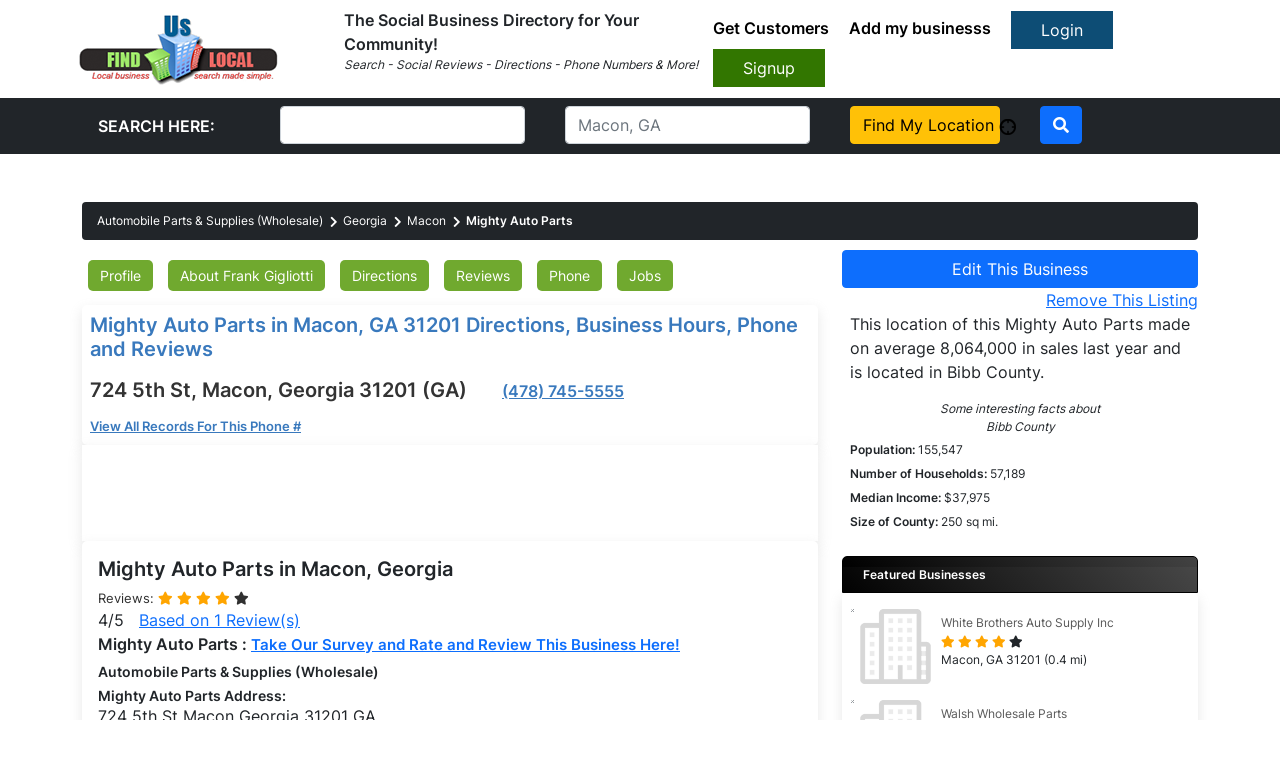

--- FILE ---
content_type: text/javascript;charset=utf-8
request_url: https://www.intensedebate.com/idc/js/comment-func.php?token=J600md3ERNepq009fKALhZf4yaniyGHx&blogpostid=228324758&time=1769664302083
body_size: 149
content:
IDC.load_js( 'https://r-login.wordpress.com/remote-login.php?action=script_redirect&url_hash=f53f9bf55f5f01e2b644ba41ff6b3eb8&id=intensedebate&url=https%3A%2F%2Fwww.intensedebate.com%2Fidc%2Fjs%2Fcomment-func.php%3Fblogpostid%3D228324758%26token%3DJ600md3ERNepq009fKALhZf4yaniyGHx%26return%3Dtrue' );